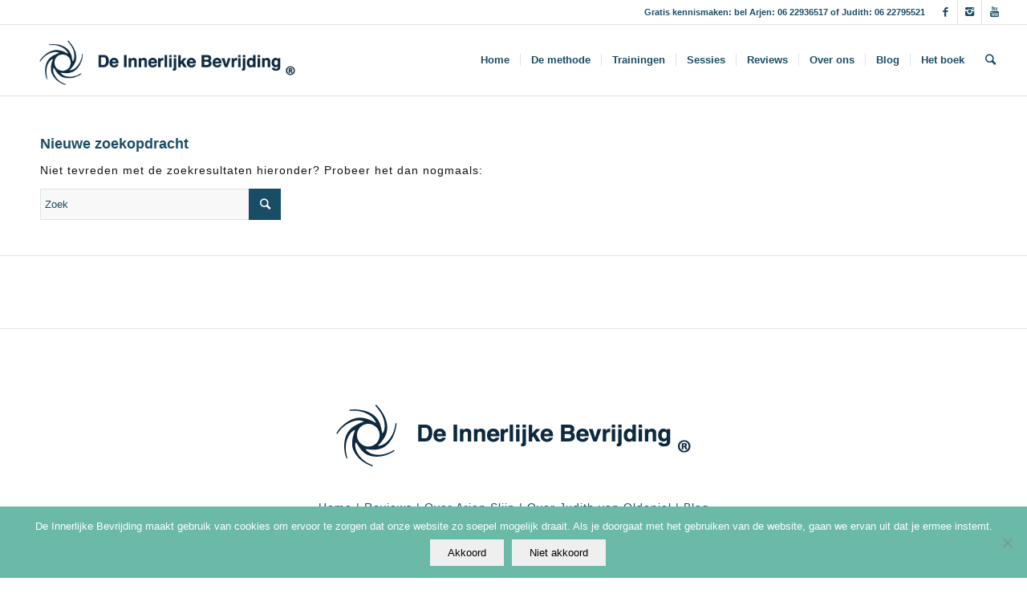

--- FILE ---
content_type: text/html; charset=UTF-8
request_url: https://deinnerlijkebevrijding.nl/tag/slecht-slapen/?s=
body_size: 15358
content:
<!DOCTYPE html>
<html lang="nl-NL" class="html_stretched responsive av-preloader-disabled av-default-lightbox  html_header_top html_logo_left html_main_nav_header html_menu_right html_slim html_header_sticky html_header_shrinking_disabled html_header_topbar_active html_mobile_menu_tablet html_header_searchicon html_content_align_center html_header_unstick_top_disabled html_header_stretch html_elegant-blog html_modern-blog html_av-submenu-hidden html_av-submenu-display-click html_av-overlay-side html_av-overlay-side-classic html_av-submenu-noclone av-no-preview html_text_menu_active ">
<head>
<meta charset="UTF-8" />


<!-- mobile setting -->
<meta name="viewport" content="width=device-width, initial-scale=1, maximum-scale=1">

<!-- Scripts/CSS and wp_head hook -->
<meta name='robots' content='noindex, follow' />
	<style>img:is([sizes="auto" i], [sizes^="auto," i]) { contain-intrinsic-size: 3000px 1500px }</style>
	
	<!-- This site is optimized with the Yoast SEO plugin v26.3 - https://yoast.com/wordpress/plugins/seo/ -->
	<title>Je zocht naar  - De Innerlijke Bevrijding</title>
	<meta property="og:locale" content="nl_NL" />
	<meta property="og:type" content="article" />
	<meta property="og:title" content="Je zocht naar  - De Innerlijke Bevrijding" />
	<meta property="og:site_name" content="De Innerlijke Bevrijding" />
	<meta name="twitter:card" content="summary_large_image" />
	<meta name="twitter:title" content="Je zocht naar  - De Innerlijke Bevrijding" />
	<meta name="twitter:site" content="@ArjenSlijp" />
	<script type="application/ld+json" class="yoast-schema-graph">{"@context":"https://schema.org","@graph":[{"@type":["CollectionPage","SearchResultsPage"],"@id":"https://deinnerlijkebevrijding.nl/?s","url":"https://deinnerlijkebevrijding.nl/?s=","name":"Je zocht naar - De Innerlijke Bevrijding","isPartOf":{"@id":"https://deinnerlijkebevrijding.nl/#website"},"breadcrumb":{"@id":"#breadcrumb"},"inLanguage":"nl-NL"},{"@type":"BreadcrumbList","@id":"#breadcrumb","itemListElement":[{"@type":"ListItem","position":1,"name":"Home","item":"https://deinnerlijkebevrijding.nl/"},{"@type":"ListItem","position":2,"name":"Je zocht naar"}]},{"@type":"WebSite","@id":"https://deinnerlijkebevrijding.nl/#website","url":"https://deinnerlijkebevrijding.nl/","name":"De Innerlijke Bevrijding","description":"Leef je kracht en wijsheid!","potentialAction":[{"@type":"SearchAction","target":{"@type":"EntryPoint","urlTemplate":"https://deinnerlijkebevrijding.nl/?s={search_term_string}"},"query-input":{"@type":"PropertyValueSpecification","valueRequired":true,"valueName":"search_term_string"}}],"inLanguage":"nl-NL"}]}</script>
	<!-- / Yoast SEO plugin. -->


<script type='application/javascript'  id='pys-version-script'>console.log('PixelYourSite Free version 11.1.3');</script>
<link rel='dns-prefetch' href='//fonts.googleapis.com' />
<link rel="alternate" type="application/rss+xml" title="De Innerlijke Bevrijding &raquo; feed" href="https://deinnerlijkebevrijding.nl/feed/" />
<link rel="alternate" type="application/rss+xml" title="De Innerlijke Bevrijding &raquo; reacties feed" href="https://deinnerlijkebevrijding.nl/comments/feed/" />
<link rel="alternate" type="text/calendar" title="De Innerlijke Bevrijding &raquo; iCal Feed" href="https://deinnerlijkebevrijding.nl/events/?ical=1" />
<link rel="alternate" type="application/rss+xml" title="De Innerlijke Bevrijding &raquo; zoekresultaten voor &#8220;&#8221; feed" href="https://deinnerlijkebevrijding.nl/search/feed/rss2/" />
<script type="text/javascript">
/* <![CDATA[ */
window._wpemojiSettings = {"baseUrl":"https:\/\/s.w.org\/images\/core\/emoji\/16.0.1\/72x72\/","ext":".png","svgUrl":"https:\/\/s.w.org\/images\/core\/emoji\/16.0.1\/svg\/","svgExt":".svg","source":{"concatemoji":"https:\/\/deinnerlijkebevrijding.nl\/wp-includes\/js\/wp-emoji-release.min.js?ver=6.8.3"}};
/*! This file is auto-generated */
!function(s,n){var o,i,e;function c(e){try{var t={supportTests:e,timestamp:(new Date).valueOf()};sessionStorage.setItem(o,JSON.stringify(t))}catch(e){}}function p(e,t,n){e.clearRect(0,0,e.canvas.width,e.canvas.height),e.fillText(t,0,0);var t=new Uint32Array(e.getImageData(0,0,e.canvas.width,e.canvas.height).data),a=(e.clearRect(0,0,e.canvas.width,e.canvas.height),e.fillText(n,0,0),new Uint32Array(e.getImageData(0,0,e.canvas.width,e.canvas.height).data));return t.every(function(e,t){return e===a[t]})}function u(e,t){e.clearRect(0,0,e.canvas.width,e.canvas.height),e.fillText(t,0,0);for(var n=e.getImageData(16,16,1,1),a=0;a<n.data.length;a++)if(0!==n.data[a])return!1;return!0}function f(e,t,n,a){switch(t){case"flag":return n(e,"\ud83c\udff3\ufe0f\u200d\u26a7\ufe0f","\ud83c\udff3\ufe0f\u200b\u26a7\ufe0f")?!1:!n(e,"\ud83c\udde8\ud83c\uddf6","\ud83c\udde8\u200b\ud83c\uddf6")&&!n(e,"\ud83c\udff4\udb40\udc67\udb40\udc62\udb40\udc65\udb40\udc6e\udb40\udc67\udb40\udc7f","\ud83c\udff4\u200b\udb40\udc67\u200b\udb40\udc62\u200b\udb40\udc65\u200b\udb40\udc6e\u200b\udb40\udc67\u200b\udb40\udc7f");case"emoji":return!a(e,"\ud83e\udedf")}return!1}function g(e,t,n,a){var r="undefined"!=typeof WorkerGlobalScope&&self instanceof WorkerGlobalScope?new OffscreenCanvas(300,150):s.createElement("canvas"),o=r.getContext("2d",{willReadFrequently:!0}),i=(o.textBaseline="top",o.font="600 32px Arial",{});return e.forEach(function(e){i[e]=t(o,e,n,a)}),i}function t(e){var t=s.createElement("script");t.src=e,t.defer=!0,s.head.appendChild(t)}"undefined"!=typeof Promise&&(o="wpEmojiSettingsSupports",i=["flag","emoji"],n.supports={everything:!0,everythingExceptFlag:!0},e=new Promise(function(e){s.addEventListener("DOMContentLoaded",e,{once:!0})}),new Promise(function(t){var n=function(){try{var e=JSON.parse(sessionStorage.getItem(o));if("object"==typeof e&&"number"==typeof e.timestamp&&(new Date).valueOf()<e.timestamp+604800&&"object"==typeof e.supportTests)return e.supportTests}catch(e){}return null}();if(!n){if("undefined"!=typeof Worker&&"undefined"!=typeof OffscreenCanvas&&"undefined"!=typeof URL&&URL.createObjectURL&&"undefined"!=typeof Blob)try{var e="postMessage("+g.toString()+"("+[JSON.stringify(i),f.toString(),p.toString(),u.toString()].join(",")+"));",a=new Blob([e],{type:"text/javascript"}),r=new Worker(URL.createObjectURL(a),{name:"wpTestEmojiSupports"});return void(r.onmessage=function(e){c(n=e.data),r.terminate(),t(n)})}catch(e){}c(n=g(i,f,p,u))}t(n)}).then(function(e){for(var t in e)n.supports[t]=e[t],n.supports.everything=n.supports.everything&&n.supports[t],"flag"!==t&&(n.supports.everythingExceptFlag=n.supports.everythingExceptFlag&&n.supports[t]);n.supports.everythingExceptFlag=n.supports.everythingExceptFlag&&!n.supports.flag,n.DOMReady=!1,n.readyCallback=function(){n.DOMReady=!0}}).then(function(){return e}).then(function(){var e;n.supports.everything||(n.readyCallback(),(e=n.source||{}).concatemoji?t(e.concatemoji):e.wpemoji&&e.twemoji&&(t(e.twemoji),t(e.wpemoji)))}))}((window,document),window._wpemojiSettings);
/* ]]> */
</script>
<style id='wp-emoji-styles-inline-css' type='text/css'>

	img.wp-smiley, img.emoji {
		display: inline !important;
		border: none !important;
		box-shadow: none !important;
		height: 1em !important;
		width: 1em !important;
		margin: 0 0.07em !important;
		vertical-align: -0.1em !important;
		background: none !important;
		padding: 0 !important;
	}
</style>
<link rel='stylesheet' id='wp-block-library-css' href='https://deinnerlijkebevrijding.nl/wp-includes/css/dist/block-library/style.min.css?ver=6.8.3' type='text/css' media='all' />
<style id='classic-theme-styles-inline-css' type='text/css'>
/*! This file is auto-generated */
.wp-block-button__link{color:#fff;background-color:#32373c;border-radius:9999px;box-shadow:none;text-decoration:none;padding:calc(.667em + 2px) calc(1.333em + 2px);font-size:1.125em}.wp-block-file__button{background:#32373c;color:#fff;text-decoration:none}
</style>
<style id='global-styles-inline-css' type='text/css'>
:root{--wp--preset--aspect-ratio--square: 1;--wp--preset--aspect-ratio--4-3: 4/3;--wp--preset--aspect-ratio--3-4: 3/4;--wp--preset--aspect-ratio--3-2: 3/2;--wp--preset--aspect-ratio--2-3: 2/3;--wp--preset--aspect-ratio--16-9: 16/9;--wp--preset--aspect-ratio--9-16: 9/16;--wp--preset--color--black: #000000;--wp--preset--color--cyan-bluish-gray: #abb8c3;--wp--preset--color--white: #ffffff;--wp--preset--color--pale-pink: #f78da7;--wp--preset--color--vivid-red: #cf2e2e;--wp--preset--color--luminous-vivid-orange: #ff6900;--wp--preset--color--luminous-vivid-amber: #fcb900;--wp--preset--color--light-green-cyan: #7bdcb5;--wp--preset--color--vivid-green-cyan: #00d084;--wp--preset--color--pale-cyan-blue: #8ed1fc;--wp--preset--color--vivid-cyan-blue: #0693e3;--wp--preset--color--vivid-purple: #9b51e0;--wp--preset--gradient--vivid-cyan-blue-to-vivid-purple: linear-gradient(135deg,rgba(6,147,227,1) 0%,rgb(155,81,224) 100%);--wp--preset--gradient--light-green-cyan-to-vivid-green-cyan: linear-gradient(135deg,rgb(122,220,180) 0%,rgb(0,208,130) 100%);--wp--preset--gradient--luminous-vivid-amber-to-luminous-vivid-orange: linear-gradient(135deg,rgba(252,185,0,1) 0%,rgba(255,105,0,1) 100%);--wp--preset--gradient--luminous-vivid-orange-to-vivid-red: linear-gradient(135deg,rgba(255,105,0,1) 0%,rgb(207,46,46) 100%);--wp--preset--gradient--very-light-gray-to-cyan-bluish-gray: linear-gradient(135deg,rgb(238,238,238) 0%,rgb(169,184,195) 100%);--wp--preset--gradient--cool-to-warm-spectrum: linear-gradient(135deg,rgb(74,234,220) 0%,rgb(151,120,209) 20%,rgb(207,42,186) 40%,rgb(238,44,130) 60%,rgb(251,105,98) 80%,rgb(254,248,76) 100%);--wp--preset--gradient--blush-light-purple: linear-gradient(135deg,rgb(255,206,236) 0%,rgb(152,150,240) 100%);--wp--preset--gradient--blush-bordeaux: linear-gradient(135deg,rgb(254,205,165) 0%,rgb(254,45,45) 50%,rgb(107,0,62) 100%);--wp--preset--gradient--luminous-dusk: linear-gradient(135deg,rgb(255,203,112) 0%,rgb(199,81,192) 50%,rgb(65,88,208) 100%);--wp--preset--gradient--pale-ocean: linear-gradient(135deg,rgb(255,245,203) 0%,rgb(182,227,212) 50%,rgb(51,167,181) 100%);--wp--preset--gradient--electric-grass: linear-gradient(135deg,rgb(202,248,128) 0%,rgb(113,206,126) 100%);--wp--preset--gradient--midnight: linear-gradient(135deg,rgb(2,3,129) 0%,rgb(40,116,252) 100%);--wp--preset--font-size--small: 13px;--wp--preset--font-size--medium: 20px;--wp--preset--font-size--large: 36px;--wp--preset--font-size--x-large: 42px;--wp--preset--spacing--20: 0.44rem;--wp--preset--spacing--30: 0.67rem;--wp--preset--spacing--40: 1rem;--wp--preset--spacing--50: 1.5rem;--wp--preset--spacing--60: 2.25rem;--wp--preset--spacing--70: 3.38rem;--wp--preset--spacing--80: 5.06rem;--wp--preset--shadow--natural: 6px 6px 9px rgba(0, 0, 0, 0.2);--wp--preset--shadow--deep: 12px 12px 50px rgba(0, 0, 0, 0.4);--wp--preset--shadow--sharp: 6px 6px 0px rgba(0, 0, 0, 0.2);--wp--preset--shadow--outlined: 6px 6px 0px -3px rgba(255, 255, 255, 1), 6px 6px rgba(0, 0, 0, 1);--wp--preset--shadow--crisp: 6px 6px 0px rgba(0, 0, 0, 1);}:where(.is-layout-flex){gap: 0.5em;}:where(.is-layout-grid){gap: 0.5em;}body .is-layout-flex{display: flex;}.is-layout-flex{flex-wrap: wrap;align-items: center;}.is-layout-flex > :is(*, div){margin: 0;}body .is-layout-grid{display: grid;}.is-layout-grid > :is(*, div){margin: 0;}:where(.wp-block-columns.is-layout-flex){gap: 2em;}:where(.wp-block-columns.is-layout-grid){gap: 2em;}:where(.wp-block-post-template.is-layout-flex){gap: 1.25em;}:where(.wp-block-post-template.is-layout-grid){gap: 1.25em;}.has-black-color{color: var(--wp--preset--color--black) !important;}.has-cyan-bluish-gray-color{color: var(--wp--preset--color--cyan-bluish-gray) !important;}.has-white-color{color: var(--wp--preset--color--white) !important;}.has-pale-pink-color{color: var(--wp--preset--color--pale-pink) !important;}.has-vivid-red-color{color: var(--wp--preset--color--vivid-red) !important;}.has-luminous-vivid-orange-color{color: var(--wp--preset--color--luminous-vivid-orange) !important;}.has-luminous-vivid-amber-color{color: var(--wp--preset--color--luminous-vivid-amber) !important;}.has-light-green-cyan-color{color: var(--wp--preset--color--light-green-cyan) !important;}.has-vivid-green-cyan-color{color: var(--wp--preset--color--vivid-green-cyan) !important;}.has-pale-cyan-blue-color{color: var(--wp--preset--color--pale-cyan-blue) !important;}.has-vivid-cyan-blue-color{color: var(--wp--preset--color--vivid-cyan-blue) !important;}.has-vivid-purple-color{color: var(--wp--preset--color--vivid-purple) !important;}.has-black-background-color{background-color: var(--wp--preset--color--black) !important;}.has-cyan-bluish-gray-background-color{background-color: var(--wp--preset--color--cyan-bluish-gray) !important;}.has-white-background-color{background-color: var(--wp--preset--color--white) !important;}.has-pale-pink-background-color{background-color: var(--wp--preset--color--pale-pink) !important;}.has-vivid-red-background-color{background-color: var(--wp--preset--color--vivid-red) !important;}.has-luminous-vivid-orange-background-color{background-color: var(--wp--preset--color--luminous-vivid-orange) !important;}.has-luminous-vivid-amber-background-color{background-color: var(--wp--preset--color--luminous-vivid-amber) !important;}.has-light-green-cyan-background-color{background-color: var(--wp--preset--color--light-green-cyan) !important;}.has-vivid-green-cyan-background-color{background-color: var(--wp--preset--color--vivid-green-cyan) !important;}.has-pale-cyan-blue-background-color{background-color: var(--wp--preset--color--pale-cyan-blue) !important;}.has-vivid-cyan-blue-background-color{background-color: var(--wp--preset--color--vivid-cyan-blue) !important;}.has-vivid-purple-background-color{background-color: var(--wp--preset--color--vivid-purple) !important;}.has-black-border-color{border-color: var(--wp--preset--color--black) !important;}.has-cyan-bluish-gray-border-color{border-color: var(--wp--preset--color--cyan-bluish-gray) !important;}.has-white-border-color{border-color: var(--wp--preset--color--white) !important;}.has-pale-pink-border-color{border-color: var(--wp--preset--color--pale-pink) !important;}.has-vivid-red-border-color{border-color: var(--wp--preset--color--vivid-red) !important;}.has-luminous-vivid-orange-border-color{border-color: var(--wp--preset--color--luminous-vivid-orange) !important;}.has-luminous-vivid-amber-border-color{border-color: var(--wp--preset--color--luminous-vivid-amber) !important;}.has-light-green-cyan-border-color{border-color: var(--wp--preset--color--light-green-cyan) !important;}.has-vivid-green-cyan-border-color{border-color: var(--wp--preset--color--vivid-green-cyan) !important;}.has-pale-cyan-blue-border-color{border-color: var(--wp--preset--color--pale-cyan-blue) !important;}.has-vivid-cyan-blue-border-color{border-color: var(--wp--preset--color--vivid-cyan-blue) !important;}.has-vivid-purple-border-color{border-color: var(--wp--preset--color--vivid-purple) !important;}.has-vivid-cyan-blue-to-vivid-purple-gradient-background{background: var(--wp--preset--gradient--vivid-cyan-blue-to-vivid-purple) !important;}.has-light-green-cyan-to-vivid-green-cyan-gradient-background{background: var(--wp--preset--gradient--light-green-cyan-to-vivid-green-cyan) !important;}.has-luminous-vivid-amber-to-luminous-vivid-orange-gradient-background{background: var(--wp--preset--gradient--luminous-vivid-amber-to-luminous-vivid-orange) !important;}.has-luminous-vivid-orange-to-vivid-red-gradient-background{background: var(--wp--preset--gradient--luminous-vivid-orange-to-vivid-red) !important;}.has-very-light-gray-to-cyan-bluish-gray-gradient-background{background: var(--wp--preset--gradient--very-light-gray-to-cyan-bluish-gray) !important;}.has-cool-to-warm-spectrum-gradient-background{background: var(--wp--preset--gradient--cool-to-warm-spectrum) !important;}.has-blush-light-purple-gradient-background{background: var(--wp--preset--gradient--blush-light-purple) !important;}.has-blush-bordeaux-gradient-background{background: var(--wp--preset--gradient--blush-bordeaux) !important;}.has-luminous-dusk-gradient-background{background: var(--wp--preset--gradient--luminous-dusk) !important;}.has-pale-ocean-gradient-background{background: var(--wp--preset--gradient--pale-ocean) !important;}.has-electric-grass-gradient-background{background: var(--wp--preset--gradient--electric-grass) !important;}.has-midnight-gradient-background{background: var(--wp--preset--gradient--midnight) !important;}.has-small-font-size{font-size: var(--wp--preset--font-size--small) !important;}.has-medium-font-size{font-size: var(--wp--preset--font-size--medium) !important;}.has-large-font-size{font-size: var(--wp--preset--font-size--large) !important;}.has-x-large-font-size{font-size: var(--wp--preset--font-size--x-large) !important;}
:where(.wp-block-post-template.is-layout-flex){gap: 1.25em;}:where(.wp-block-post-template.is-layout-grid){gap: 1.25em;}
:where(.wp-block-columns.is-layout-flex){gap: 2em;}:where(.wp-block-columns.is-layout-grid){gap: 2em;}
:root :where(.wp-block-pullquote){font-size: 1.5em;line-height: 1.6;}
</style>
<link rel='stylesheet' id='avia-bbpress-css' href='https://deinnerlijkebevrijding.nl/wp-content/themes/enfold%204.1.2/config-bbpress/bbpress-mod.css?ver=6.8.3' type='text/css' media='all' />
<link rel='stylesheet' id='clink-main-css' href='https://deinnerlijkebevrijding.nl/wp-content/plugins/clink/assets/css/clink-style.css' type='text/css' media='all' />
<link rel='stylesheet' id='contact-form-7-css' href='https://deinnerlijkebevrijding.nl/wp-content/plugins/contact-form-7/includes/css/styles.css?ver=6.1.3' type='text/css' media='all' />
<link rel='stylesheet' id='cookie-notice-front-css' href='https://deinnerlijkebevrijding.nl/wp-content/plugins/cookie-notice/css/front.min.css?ver=2.5.8' type='text/css' media='all' />
<link rel='stylesheet' id='duplicate-page-and-post-css' href='https://deinnerlijkebevrijding.nl/wp-content/plugins/duplicate-page-and-post/admin/css/duplicate-page-and-post-admin.min.css?ver=2.1.1' type='text/css' media='all' />
<link rel='stylesheet' id='google-typography-font-css' href='//fonts.googleapis.com/css?family=Galada:normal' type='text/css' media='all' />
<link rel='stylesheet' id='pixlikes-plugin-styles-css' href='https://deinnerlijkebevrijding.nl/wp-content/plugins/pixlikes/css/public.css?ver=1.0.0' type='text/css' media='all' />
<style id='pixlikes-plugin-styles-inline-css' type='text/css'>
.animate i:after {-webkit-transition: all 1000ms;-moz-transition: all 1000ms;-o-transition: all 1000ms;transition: all 1000ms; }
</style>
<link rel='stylesheet' id='rs-plugin-settings-css' href='https://deinnerlijkebevrijding.nl/wp-content/plugins/revslider5.4/public/assets/css/settings.css?ver=5.4.3' type='text/css' media='all' />
<style id='rs-plugin-settings-inline-css' type='text/css'>
#rs-demo-id {}
</style>
<link rel='stylesheet' id='avia-grid-css' href='https://deinnerlijkebevrijding.nl/wp-content/themes/enfold%204.1.2/css/grid.css?ver=4.1' type='text/css' media='all' />
<link rel='stylesheet' id='avia-base-css' href='https://deinnerlijkebevrijding.nl/wp-content/themes/enfold%204.1.2/css/base.css?ver=4.1' type='text/css' media='all' />
<link rel='stylesheet' id='avia-layout-css' href='https://deinnerlijkebevrijding.nl/wp-content/themes/enfold%204.1.2/css/layout.css?ver=4.1' type='text/css' media='all' />
<link rel='stylesheet' id='avia-scs-css' href='https://deinnerlijkebevrijding.nl/wp-content/themes/enfold%204.1.2/css/shortcodes.css?ver=4.1' type='text/css' media='all' />
<link rel='stylesheet' id='avia-popup-css-css' href='https://deinnerlijkebevrijding.nl/wp-content/themes/enfold%204.1.2/js/aviapopup/magnific-popup.css?ver=4.1' type='text/css' media='screen' />
<link rel='stylesheet' id='avia-media-css' href='https://deinnerlijkebevrijding.nl/wp-content/themes/enfold%204.1.2/js/mediaelement/skin-1/mediaelementplayer.css?ver=4.1' type='text/css' media='screen' />
<link rel='stylesheet' id='avia-print-css' href='https://deinnerlijkebevrijding.nl/wp-content/themes/enfold%204.1.2/css/print.css?ver=4.1' type='text/css' media='print' />
<link rel='stylesheet' id='avia-dynamic-css' href='https://deinnerlijkebevrijding.nl/wp-content/uploads/dynamic_avia/enfold.css?ver=6399a90300769' type='text/css' media='all' />
<link rel='stylesheet' id='avia-custom-css' href='https://deinnerlijkebevrijding.nl/wp-content/themes/enfold%204.1.2/css/custom.css?ver=4.1' type='text/css' media='all' />
<link rel='stylesheet' id='newsletter-css' href='https://deinnerlijkebevrijding.nl/wp-content/plugins/newsletter/style.css?ver=9.0.7' type='text/css' media='all' />
<link rel='stylesheet' id='avia-events-cal-css' href='https://deinnerlijkebevrijding.nl/wp-content/themes/enfold%204.1.2/config-events-calendar/event-mod.css?ver=6.8.3' type='text/css' media='all' />
<script type="text/javascript" id="cookie-notice-front-js-before">
/* <![CDATA[ */
var cnArgs = {"ajaxUrl":"https:\/\/deinnerlijkebevrijding.nl\/wp-admin\/admin-ajax.php","nonce":"519e8f0e76","hideEffect":"fade","position":"bottom","onScroll":false,"onScrollOffset":100,"onClick":false,"cookieName":"cookie_notice_accepted","cookieTime":2592000,"cookieTimeRejected":2592000,"globalCookie":false,"redirection":false,"cache":false,"revokeCookies":false,"revokeCookiesOpt":"automatic"};
/* ]]> */
</script>
<script type="text/javascript" src="https://deinnerlijkebevrijding.nl/wp-content/plugins/cookie-notice/js/front.min.js?ver=2.5.8" id="cookie-notice-front-js"></script>
<script type="text/javascript" src="https://deinnerlijkebevrijding.nl/wp-includes/js/jquery/jquery.min.js?ver=3.7.1" id="jquery-core-js"></script>
<script type="text/javascript" src="https://deinnerlijkebevrijding.nl/wp-includes/js/jquery/jquery-migrate.min.js?ver=3.4.1" id="jquery-migrate-js"></script>
<script type="text/javascript" src="https://deinnerlijkebevrijding.nl/wp-content/plugins/revslider5.4/public/assets/js/jquery.themepunch.tools.min.js?ver=5.4.3" id="tp-tools-js"></script>
<script type="text/javascript" src="https://deinnerlijkebevrijding.nl/wp-content/plugins/revslider5.4/public/assets/js/jquery.themepunch.revolution.min.js?ver=5.4.3" id="revmin-js"></script>
<script type="text/javascript" src="https://deinnerlijkebevrijding.nl/wp-content/themes/enfold%204.1.2/js/avia-compat.js?ver=4.1" id="avia-compat-js"></script>
<script type="text/javascript" src="https://deinnerlijkebevrijding.nl/wp-content/plugins/pixelyoursite/dist/scripts/jquery.bind-first-0.2.3.min.js?ver=6.8.3" id="jquery-bind-first-js"></script>
<script type="text/javascript" src="https://deinnerlijkebevrijding.nl/wp-content/plugins/pixelyoursite/dist/scripts/js.cookie-2.1.3.min.js?ver=2.1.3" id="js-cookie-pys-js"></script>
<script type="text/javascript" src="https://deinnerlijkebevrijding.nl/wp-content/plugins/pixelyoursite/dist/scripts/tld.min.js?ver=2.3.1" id="js-tld-js"></script>
<script type="text/javascript" id="pys-js-extra">
/* <![CDATA[ */
var pysOptions = {"staticEvents":[],"dynamicEvents":[],"triggerEvents":[],"triggerEventTypes":[],"facebook":{"pixelIds":["863855543736155"],"advancedMatching":[],"advancedMatchingEnabled":false,"removeMetadata":false,"wooVariableAsSimple":false,"serverApiEnabled":false,"wooCRSendFromServer":false,"send_external_id":null,"enabled_medical":false,"do_not_track_medical_param":["event_url","post_title","page_title","landing_page","content_name","categories","category_name","tags"],"meta_ldu":false},"debug":"","siteUrl":"https:\/\/deinnerlijkebevrijding.nl","ajaxUrl":"https:\/\/deinnerlijkebevrijding.nl\/wp-admin\/admin-ajax.php","ajax_event":"ce6df4434b","enable_remove_download_url_param":"1","cookie_duration":"7","last_visit_duration":"60","enable_success_send_form":"","ajaxForServerEvent":"1","ajaxForServerStaticEvent":"1","useSendBeacon":"1","send_external_id":"1","external_id_expire":"180","track_cookie_for_subdomains":"1","google_consent_mode":"1","gdpr":{"ajax_enabled":false,"all_disabled_by_api":false,"facebook_disabled_by_api":false,"analytics_disabled_by_api":false,"google_ads_disabled_by_api":false,"pinterest_disabled_by_api":false,"bing_disabled_by_api":false,"externalID_disabled_by_api":false,"facebook_prior_consent_enabled":false,"analytics_prior_consent_enabled":true,"google_ads_prior_consent_enabled":null,"pinterest_prior_consent_enabled":true,"bing_prior_consent_enabled":true,"cookiebot_integration_enabled":false,"cookiebot_facebook_consent_category":"marketing","cookiebot_analytics_consent_category":"statistics","cookiebot_tiktok_consent_category":"marketing","cookiebot_google_ads_consent_category":"marketing","cookiebot_pinterest_consent_category":"marketing","cookiebot_bing_consent_category":"marketing","consent_magic_integration_enabled":false,"real_cookie_banner_integration_enabled":false,"cookie_notice_integration_enabled":false,"cookie_law_info_integration_enabled":false,"analytics_storage":{"enabled":true,"value":"granted","filter":false},"ad_storage":{"enabled":true,"value":"granted","filter":false},"ad_user_data":{"enabled":true,"value":"granted","filter":false},"ad_personalization":{"enabled":true,"value":"granted","filter":false}},"cookie":{"disabled_all_cookie":false,"disabled_start_session_cookie":false,"disabled_advanced_form_data_cookie":false,"disabled_landing_page_cookie":false,"disabled_first_visit_cookie":false,"disabled_trafficsource_cookie":false,"disabled_utmTerms_cookie":false,"disabled_utmId_cookie":false},"tracking_analytics":{"TrafficSource":"direct","TrafficLanding":"undefined","TrafficUtms":[],"TrafficUtmsId":[]},"GATags":{"ga_datalayer_type":"default","ga_datalayer_name":"dataLayerPYS"},"woo":{"enabled":false},"edd":{"enabled":false},"cache_bypass":"1762551152"};
/* ]]> */
</script>
<script type="text/javascript" src="https://deinnerlijkebevrijding.nl/wp-content/plugins/pixelyoursite/dist/scripts/public.js?ver=11.1.3" id="pys-js"></script>
<link rel="https://api.w.org/" href="https://deinnerlijkebevrijding.nl/wp-json/" /><link rel="EditURI" type="application/rsd+xml" title="RSD" href="https://deinnerlijkebevrijding.nl/xmlrpc.php?rsd" />
<meta name="generator" content="WordPress 6.8.3" />
<meta name="generator" content="Redux 4.5.8" />	<link rel="preconnect" href="https://fonts.googleapis.com">
	<link rel="preconnect" href="https://fonts.gstatic.com">
	<link href='https://fonts.googleapis.com/css2?display=swap&family=Exo:wght@300' rel='stylesheet'>
<style type="text/css">
.sidebar2{ font-family: "Galada"; font-weight: normal; font-size: 30px; color: #222222;  }
h7{ font-family: "Galada"; font-weight: normal; font-size: 45px; color: #222222;  }
</style>
<meta name="facebook-domain-verification" content="lqs2dd18a7mxzudyxpxfyetybv4jr8" /><meta name="tec-api-version" content="v1"><meta name="tec-api-origin" content="https://deinnerlijkebevrijding.nl"><link rel="alternate" href="https://deinnerlijkebevrijding.nl/wp-json/tribe/events/v1/" /><link rel="profile" href="https://gmpg.org/xfn/11" />
<link rel="alternate" type="application/rss+xml" title="De Innerlijke Bevrijding RSS2 Feed" href="https://deinnerlijkebevrijding.nl/feed/" />
<link rel="pingback" href="https://deinnerlijkebevrijding.nl/xmlrpc.php" />
<!--[if lt IE 9]><script src="https://deinnerlijkebevrijding.nl/wp-content/themes/enfold%204.1.2/js/html5shiv.js"></script><![endif]-->

<meta name="generator" content="Powered by Slider Revolution 5.4.3 - responsive, Mobile-Friendly Slider Plugin for WordPress with comfortable drag and drop interface." />
<link rel="icon" href="https://deinnerlijkebevrijding.nl/wp-content/uploads/2016/06/beeldmerk-15518c-wit-36x36.png" sizes="32x32" />
<link rel="icon" href="https://deinnerlijkebevrijding.nl/wp-content/uploads/2016/06/beeldmerk-15518c-wit.png" sizes="192x192" />
<link rel="apple-touch-icon" href="https://deinnerlijkebevrijding.nl/wp-content/uploads/2016/06/beeldmerk-15518c-wit-180x180.png" />
<meta name="msapplication-TileImage" content="https://deinnerlijkebevrijding.nl/wp-content/uploads/2016/06/beeldmerk-15518c-wit.png" />
<script type="text/javascript">function setREVStartSize(e){
				try{ var i=jQuery(window).width(),t=9999,r=0,n=0,l=0,f=0,s=0,h=0;					
					if(e.responsiveLevels&&(jQuery.each(e.responsiveLevels,function(e,f){f>i&&(t=r=f,l=e),i>f&&f>r&&(r=f,n=e)}),t>r&&(l=n)),f=e.gridheight[l]||e.gridheight[0]||e.gridheight,s=e.gridwidth[l]||e.gridwidth[0]||e.gridwidth,h=i/s,h=h>1?1:h,f=Math.round(h*f),"fullscreen"==e.sliderLayout){var u=(e.c.width(),jQuery(window).height());if(void 0!=e.fullScreenOffsetContainer){var c=e.fullScreenOffsetContainer.split(",");if (c) jQuery.each(c,function(e,i){u=jQuery(i).length>0?u-jQuery(i).outerHeight(!0):u}),e.fullScreenOffset.split("%").length>1&&void 0!=e.fullScreenOffset&&e.fullScreenOffset.length>0?u-=jQuery(window).height()*parseInt(e.fullScreenOffset,0)/100:void 0!=e.fullScreenOffset&&e.fullScreenOffset.length>0&&(u-=parseInt(e.fullScreenOffset,0))}f=u}else void 0!=e.minHeight&&f<e.minHeight&&(f=e.minHeight);e.c.closest(".rev_slider_wrapper").css({height:f})					
				}catch(d){console.log("Failure at Presize of Slider:"+d)}
			};</script>
	<style id="egf-frontend-styles" type="text/css">
		p {font-size: 14px;letter-spacing: 1px;line-height: 1.6;} h1 {font-family: 'Exo', sans-serif;font-style: normal;font-weight: 300;} h2 {font-family: 'Exo', sans-serif;font-style: normal;font-weight: 300;text-transform: none;} h3 {font-family: 'Exo', sans-serif;font-style: normal;font-weight: 300;text-transform: none;} h4 {} h5 {} h6 {} 	</style>
	

<!--
Debugging Info for Theme support: 

Theme: Enfold
Version: 4.1.2
Installed: enfold 4.1.2
AviaFramework Version: 4.6
AviaBuilder Version: 0.9.5
ML:512-PU:22-PLA:40
WP:6.8.3
Updates: disabled
-->

<style type='text/css'>
@font-face {font-family: 'entypo-fontello'; font-weight: normal; font-style: normal;
src: url('https://deinnerlijkebevrijding.nl/wp-content/themes/enfold%204.1.2/config-templatebuilder/avia-template-builder/assets/fonts/entypo-fontello.eot?v=3');
src: url('https://deinnerlijkebevrijding.nl/wp-content/themes/enfold%204.1.2/config-templatebuilder/avia-template-builder/assets/fonts/entypo-fontello.eot?v=3#iefix') format('embedded-opentype'), 
url('https://deinnerlijkebevrijding.nl/wp-content/themes/enfold%204.1.2/config-templatebuilder/avia-template-builder/assets/fonts/entypo-fontello.woff?v=3') format('woff'), 
url('https://deinnerlijkebevrijding.nl/wp-content/themes/enfold%204.1.2/config-templatebuilder/avia-template-builder/assets/fonts/entypo-fontello.ttf?v=3') format('truetype'), 
url('https://deinnerlijkebevrijding.nl/wp-content/themes/enfold%204.1.2/config-templatebuilder/avia-template-builder/assets/fonts/entypo-fontello.svg?v=3#entypo-fontello') format('svg');
} #top .avia-font-entypo-fontello, body .avia-font-entypo-fontello, html body [data-av_iconfont='entypo-fontello']:before{ font-family: 'entypo-fontello'; }

@font-face {font-family: 'fontawesomeregular'; font-weight: normal; font-style: normal;
src: url('https://deinnerlijkebevrijding.nl/wp-content/uploads/avia_fonts/fontawesomeregular/fontawesomeregular.eot');
src: url('https://deinnerlijkebevrijding.nl/wp-content/uploads/avia_fonts/fontawesomeregular/fontawesomeregular.eot?#iefix') format('embedded-opentype'), 
url('https://deinnerlijkebevrijding.nl/wp-content/uploads/avia_fonts/fontawesomeregular/fontawesomeregular.woff') format('woff'), 
url('https://deinnerlijkebevrijding.nl/wp-content/uploads/avia_fonts/fontawesomeregular/fontawesomeregular.ttf') format('truetype'), 
url('https://deinnerlijkebevrijding.nl/wp-content/uploads/avia_fonts/fontawesomeregular/fontawesomeregular.svg#fontawesomeregular') format('svg');
} #top .avia-font-fontawesomeregular, body .avia-font-fontawesomeregular, html body [data-av_iconfont='fontawesomeregular']:before{ font-family: 'fontawesomeregular'; }

@font-face {font-family: 'fontello'; font-weight: normal; font-style: normal;
src: url('https://deinnerlijkebevrijding.nl/wp-content/uploads/avia_fonts/fontello/fontello.eot');
src: url('https://deinnerlijkebevrijding.nl/wp-content/uploads/avia_fonts/fontello/fontello.eot?#iefix') format('embedded-opentype'), 
url('https://deinnerlijkebevrijding.nl/wp-content/uploads/avia_fonts/fontello/fontello.woff') format('woff'), 
url('https://deinnerlijkebevrijding.nl/wp-content/uploads/avia_fonts/fontello/fontello.ttf') format('truetype'), 
url('https://deinnerlijkebevrijding.nl/wp-content/uploads/avia_fonts/fontello/fontello.svg#fontello') format('svg');
} #top .avia-font-fontello, body .avia-font-fontello, html body [data-av_iconfont='fontello']:before{ font-family: 'fontello'; }
</style><script>
  (function(i,s,o,g,r,a,m){i['GoogleAnalyticsObject']=r;i[r]=i[r]||function(){
  (i[r].q=i[r].q||[]).push(arguments)},i[r].l=1*new Date();a=s.createElement(o),
  m=s.getElementsByTagName(o)[0];a.async=1;a.src=g;m.parentNode.insertBefore(a,m)
  })(window,document,'script','https://www.google-analytics.com/analytics.js','ga');

  ga('create', 'UA-42164140-1', 'auto');
  ga('send', 'pageview');

</script>
</head>




<body data-rsssl=1 id="top" class="search search-no-results wp-theme-enfold412 stretched helvetica-neue-websave _helvetica_neue cookies-not-set tribe-no-js" itemscope="itemscope" itemtype="https://schema.org/WebPage" >

	
	<div id='wrap_all'>

	
<header id='header' class='all_colors header_color light_bg_color  av_header_top av_logo_left av_main_nav_header av_menu_right av_slim av_header_sticky av_header_shrinking_disabled av_header_stretch av_mobile_menu_tablet av_header_searchicon av_header_unstick_top_disabled av_seperator_small_border av_bottom_nav_disabled  av_alternate_logo_active'  role="banner" itemscope="itemscope" itemtype="https://schema.org/WPHeader" >

		<div id='header_meta' class='container_wrap container_wrap_meta  av_icon_active_right av_extra_header_active av_secondary_left av_phone_active_right'>
		
			      <div class='container'>
			      <ul class='noLightbox social_bookmarks icon_count_3'><li class='social_bookmarks_facebook av-social-link-facebook social_icon_1'><a target='_blank' href='https://www.facebook.com/DeInnerlijkeBevrijding' aria-hidden='true' data-av_icon='' data-av_iconfont='entypo-fontello' title='Facebook'><span class='avia_hidden_link_text'>Facebook</span></a></li><li class='social_bookmarks_instagram av-social-link-instagram social_icon_2'><a target='_blank' href='https://www.instagram.com/arjenslijp/' aria-hidden='true' data-av_icon='' data-av_iconfont='entypo-fontello' title='Instagram'><span class='avia_hidden_link_text'>Instagram</span></a></li><li class='social_bookmarks_youtube av-social-link-youtube social_icon_3'><a target='_blank' href='https://www.youtube.com/user/InnerlijkeBevrijding' aria-hidden='true' data-av_icon='' data-av_iconfont='entypo-fontello' title='Youtube'><span class='avia_hidden_link_text'>Youtube</span></a></li></ul><div class='phone-info '><span>Gratis kennismaken: bel Arjen: 06 22936517 of Judith: 06 22795521</span></div>			      </div>
		</div>

		<div  id='header_main' class='container_wrap container_wrap_logo'>
	
        <div class='container av-logo-container'><div class='inner-container'><span class='logo'><a href='https://deinnerlijkebevrijding.nl/'><img height='100' width='300' src='https://www.deinnerlijkebevrijding.nl/wp-content/uploads/2016/12/logo-header-site-R.png' alt='De Innerlijke Bevrijding' /></a></span><nav class='main_menu' data-selectname='Selecteer een pagina'  role="navigation" itemscope="itemscope" itemtype="https://schema.org/SiteNavigationElement" ><div class="avia-menu av-main-nav-wrap"><ul id="avia-menu" class="menu av-main-nav"><li id="menu-item-1686" class="menu-item menu-item-type-post_type menu-item-object-page menu-item-home menu-item-top-level menu-item-top-level-1"><a href="https://deinnerlijkebevrijding.nl/" itemprop="url"><span class="avia-bullet"></span><span class="avia-menu-text">Home</span><span class="avia-menu-fx"><span class="avia-arrow-wrap"><span class="avia-arrow"></span></span></span></a></li>
<li id="menu-item-2651" class="menu-item menu-item-type-custom menu-item-object-custom menu-item-has-children menu-item-top-level menu-item-top-level-2"><a href="https://deinnerlijkebevrijding.nl/over-de-innerlijke-bevrijding/wat-is-de-innerlijke-bevrijding/" itemprop="url"><span class="avia-bullet"></span><span class="avia-menu-text">De methode</span><span class="avia-menu-fx"><span class="avia-arrow-wrap"><span class="avia-arrow"></span></span></span></a>


<ul class="sub-menu">
	<li id="menu-item-1607" class="menu-item menu-item-type-post_type menu-item-object-page"><a href="https://deinnerlijkebevrijding.nl/over-de-innerlijke-bevrijding/wat-is-de-innerlijke-bevrijding/" itemprop="url"><span class="avia-bullet"></span><span class="avia-menu-text">Wat is De Innerlijke Bevrijding?</span></a></li>
	<li id="menu-item-1608" class="menu-item menu-item-type-post_type menu-item-object-page"><a href="https://deinnerlijkebevrijding.nl/over-de-innerlijke-bevrijding/de-principes-waarop-de-innerlijke-bevrijding-is-gebaseerd/" itemprop="url"><span class="avia-bullet"></span><span class="avia-menu-text">De basisprincipes</span></a></li>
	<li id="menu-item-1609" class="menu-item menu-item-type-post_type menu-item-object-page"><a href="https://deinnerlijkebevrijding.nl/over-de-innerlijke-bevrijding/veelgestelde-vragen/" itemprop="url"><span class="avia-bullet"></span><span class="avia-menu-text">Veelgestelde vragen</span></a></li>
</ul>
</li>
<li id="menu-item-2650" class="menu-item menu-item-type-custom menu-item-object-custom menu-item-has-children menu-item-top-level menu-item-top-level-3"><a href="https://deinnerlijkebevrijding.nl/workshops-lezingen/" itemprop="url"><span class="avia-bullet"></span><span class="avia-menu-text">Trainingen</span><span class="avia-menu-fx"><span class="avia-arrow-wrap"><span class="avia-arrow"></span></span></span></a>


<ul class="sub-menu">
	<li id="menu-item-7468" class="menu-item menu-item-type-post_type menu-item-object-page"><a href="https://deinnerlijkebevrijding.nl/workshops-lezingen/leefjekrachtenwijsheid/" itemprop="url"><span class="avia-bullet"></span><span class="avia-menu-text">2-daagse Leef je kracht &#038; wijsheid!</span></a></li>
	<li id="menu-item-7417" class="menu-item menu-item-type-post_type menu-item-object-page"><a href="https://deinnerlijkebevrijding.nl/workshops-lezingen/jelevenbewustvormgeven/" itemprop="url"><span class="avia-bullet"></span><span class="avia-menu-text">Jaartraject: Je leven bewust vorm geven</span></a></li>
	<li id="menu-item-1616" class="menu-item menu-item-type-post_type menu-item-object-page"><a href="https://deinnerlijkebevrijding.nl/workshops-lezingen/de-opleiding-de-masterclass/" itemprop="url"><span class="avia-bullet"></span><span class="avia-menu-text">De Opleiding &#038; De Masterclass</span></a></li>
	<li id="menu-item-1619" class="menu-item menu-item-type-post_type menu-item-object-page"><a href="https://deinnerlijkebevrijding.nl/workshops-lezingen/agenda-workshops/" itemprop="url"><span class="avia-bullet"></span><span class="avia-menu-text">Agenda</span></a></li>
</ul>
</li>
<li id="menu-item-1620" class="menu-item menu-item-type-post_type menu-item-object-page menu-item-has-children menu-item-top-level menu-item-top-level-4"><a href="https://deinnerlijkebevrijding.nl/individuele-sessies/" itemprop="url"><span class="avia-bullet"></span><span class="avia-menu-text">Sessies</span><span class="avia-menu-fx"><span class="avia-arrow-wrap"><span class="avia-arrow"></span></span></span></a>


<ul class="sub-menu">
	<li id="menu-item-3534" class="menu-item menu-item-type-post_type menu-item-object-page"><a title="Oprichters De Innerlijke Bevrijding" href="https://deinnerlijkebevrijding.nl/individuele-sessies/" itemprop="url"><span class="avia-bullet"></span><span class="avia-menu-text">Met Arjen of Judith (de oprichters)</span></a></li>
	<li id="menu-item-7315" class="menu-item menu-item-type-post_type menu-item-object-page"><a href="https://deinnerlijkebevrijding.nl/gecertificeerde-begeleiders/" itemprop="url"><span class="avia-bullet"></span><span class="avia-menu-text">Gecertificeerde begeleiders</span></a></li>
</ul>
</li>
<li id="menu-item-2304" class="menu-item menu-item-type-post_type menu-item-object-page menu-item-top-level menu-item-top-level-5"><a href="https://deinnerlijkebevrijding.nl/ervaringen-van-anderen/" itemprop="url"><span class="avia-bullet"></span><span class="avia-menu-text">Reviews</span><span class="avia-menu-fx"><span class="avia-arrow-wrap"><span class="avia-arrow"></span></span></span></a></li>
<li id="menu-item-1614" class="menu-item menu-item-type-post_type menu-item-object-page menu-item-has-children menu-item-top-level menu-item-top-level-6"><a href="https://deinnerlijkebevrijding.nl/over-ons/" itemprop="url"><span class="avia-bullet"></span><span class="avia-menu-text">Over ons</span><span class="avia-menu-fx"><span class="avia-arrow-wrap"><span class="avia-arrow"></span></span></span></a>


<ul class="sub-menu">
	<li id="menu-item-4188" class="menu-item menu-item-type-post_type menu-item-object-page"><a href="https://deinnerlijkebevrijding.nl/over-arjen-slijp/" itemprop="url"><span class="avia-bullet"></span><span class="avia-menu-text">Over Arjen Slijp</span></a></li>
	<li id="menu-item-4134" class="menu-item menu-item-type-post_type menu-item-object-page"><a href="https://deinnerlijkebevrijding.nl/over-judith-van-oldeniel/" itemprop="url"><span class="avia-bullet"></span><span class="avia-menu-text">Over Judith van Oldeniel</span></a></li>
	<li id="menu-item-2634" class="menu-item menu-item-type-custom menu-item-object-custom"><a href="https://www.facebook.com/DeInnerlijkeBevrijding/?fref=ts" itemprop="url"><span class="avia-bullet"></span><span class="avia-menu-text">Facebook</span></a></li>
	<li id="menu-item-2636" class="menu-item menu-item-type-custom menu-item-object-custom"><a href="https://www.instagram.com/arjenslijp/" itemprop="url"><span class="avia-bullet"></span><span class="avia-menu-text">Instagram</span></a></li>
	<li id="menu-item-2635" class="menu-item menu-item-type-custom menu-item-object-custom"><a href="https://www.youtube.com/user/InnerlijkeBevrijding/videos" itemprop="url"><span class="avia-bullet"></span><span class="avia-menu-text">Youtube</span></a></li>
	<li id="menu-item-2768" class="menu-item menu-item-type-post_type menu-item-object-page"><a href="https://deinnerlijkebevrijding.nl/over-arjen-slijp-2/" itemprop="url"><span class="avia-bullet"></span><span class="avia-menu-text">Contact</span></a></li>
</ul>
</li>
<li id="menu-item-1610" class="menu-item menu-item-type-post_type menu-item-object-page current_page_parent menu-item-has-children menu-item-top-level menu-item-top-level-7"><a href="https://deinnerlijkebevrijding.nl/blog-2/" itemprop="url"><span class="avia-bullet"></span><span class="avia-menu-text">Blog</span><span class="avia-menu-fx"><span class="avia-arrow-wrap"><span class="avia-arrow"></span></span></span></a>


<ul class="sub-menu">
	<li id="menu-item-4665" class="menu-item menu-item-type-taxonomy menu-item-object-category"><a href="https://deinnerlijkebevrijding.nl/category/ziek-of-lichamelijke-klacht/" itemprop="url"><span class="avia-bullet"></span><span class="avia-menu-text">Gezondheid verbeteren</span></a></li>
	<li id="menu-item-2048" class="menu-item menu-item-type-taxonomy menu-item-object-category"><a href="https://deinnerlijkebevrijding.nl/category/niet-lekker-in-je-vel/" itemprop="url"><span class="avia-bullet"></span><span class="avia-menu-text">Lekker in je vel</span></a></li>
	<li id="menu-item-2050" class="menu-item menu-item-type-taxonomy menu-item-object-category"><a href="https://deinnerlijkebevrijding.nl/category/relatie-loopt-niet-goed/" itemprop="url"><span class="avia-bullet"></span><span class="avia-menu-text">Goede relaties</span></a></li>
	<li id="menu-item-2049" class="menu-item menu-item-type-taxonomy menu-item-object-category"><a href="https://deinnerlijkebevrijding.nl/category/ontevreden-over-werk/" itemprop="url"><span class="avia-bullet"></span><span class="avia-menu-text">Blij op je werk</span></a></li>
</ul>
</li>
<li id="menu-item-1613" class="menu-item menu-item-type-post_type menu-item-object-page menu-item-top-level menu-item-top-level-8"><a href="https://deinnerlijkebevrijding.nl/het-boek-de-innerlijke-bevrijding/" itemprop="url"><span class="avia-bullet"></span><span class="avia-menu-text">Het boek</span><span class="avia-menu-fx"><span class="avia-arrow-wrap"><span class="avia-arrow"></span></span></span></a></li>
<li id="menu-item-search" class="noMobile menu-item menu-item-search-dropdown menu-item-avia-special">
							<a href="?s=" data-avia-search-tooltip="

&lt;form action=&quot;https://deinnerlijkebevrijding.nl/&quot; id=&quot;searchform&quot; method=&quot;get&quot; class=&quot;&quot;&gt;
	&lt;div&gt;
		&lt;input type=&quot;submit&quot; value=&quot;&quot; id=&quot;searchsubmit&quot; class=&quot;button avia-font-entypo-fontello&quot; /&gt;
		&lt;input type=&quot;text&quot; id=&quot;s&quot; name=&quot;s&quot; value=&quot;&quot; placeholder='Zoek' /&gt;
			&lt;/div&gt;
&lt;/form&gt;" aria-hidden='true' data-av_icon='' data-av_iconfont='entypo-fontello'><span class="avia_hidden_link_text">Zoek</span></a>
	        		   </li><li class="av-burger-menu-main menu-item-avia-special ">
	        			<a href="#">
							<span class="av-hamburger av-hamburger--spin av-js-hamburger">
					        <span class="av-hamburger-box">
						          <span class="av-hamburger-inner"></span>
						          <strong>Menu</strong>
					        </span>
							</span>
						</a>
	        		   </li></ul></div></nav></div> </div> 
		<!-- end container_wrap-->
		</div>
		
		<div class='header_bg'></div>

<!-- end header -->
</header>
		
	<div id='main' class='all_colors' data-scroll-offset='88'>

	
		<div class='container_wrap container_wrap_first main_color fullsize'>

			<div class='container'>

				<main class='content template-search av-content-full alpha units'  role="main" itemprop="mainContentOfPage" itemscope="itemscope" itemtype="https://schema.org/SearchResultsPage" >

                    <div class='page-heading-container clearfix'>
                        <section class="search_form_field">
                            <h4>Nieuwe zoekopdracht</h4><p>Niet tevreden met de zoekresultaten hieronder? Probeer het dan nogmaals:</p>

<form action="https://deinnerlijkebevrijding.nl/" id="searchform" method="get" class="">
	<div>
		<input type="submit" value="" id="searchsubmit" class="button avia-font-entypo-fontello" />
		<input type="text" id="s" name="s" value="" placeholder='Zoek' />
			</div>
</form><span class='author-extra-border'></span>                        </section>
                    </div>


                    
				<!--end content-->
				</main>

				
			</div><!--end container-->

		</div><!-- close default .container_wrap element -->




						<div class='container_wrap footer_color' id='footer'>

					<div class='container'>

						<div class='flex_column   first el_before_'><section id="black-studio-tinymce-6" class="widget clearfix widget_black_studio_tinymce"><div class="textwidget"><p><img class="aligncenter wp-image-2925 size-full" src="https://deinnerlijkebevrijding.nl/wp-content/uploads/2016/12/logo-header-site-R.png" width="506" height="122" /></p>
<p style="text-align: center;"><a href="https://www.deinnerlijkebevrijding.nl/home/">Home</a> | <a href="https://www.deinnerlijkebevrijding.nl/wat-vindt-men/">Reviews</a> | <a href="https://www.deinnerlijkebevrijding.nl/over-arjen-slijp/">Over Arjen Slijp</a> |<a href="https://deinnerlijkebevrijding.nl/over-judith-van-oldeniel/"> Over Judith van Oldeniel</a> | <a href="https://www.deinnerlijkebevrijding.nl/blog-2/">Blog</a></p>
<p style="text-align: center;"><a href="https://www.deinnerlijkebevrijding.nl/disclaimer/">Disclaimer</a> | <a href="https://deinnerlijkebevrijding.nl/privacy-verklaring/">Privacyverklaring</a></p>
<p>&nbsp;</p>
<p>&nbsp;</p>
<p>&nbsp;</p>
</div><span class="seperator extralight-border"></span></section></div>

					</div>


				<!-- ####### END FOOTER CONTAINER ####### -->
				</div>

	


			

					<!-- end main -->
		</div>
		
		<!-- end wrap_all --></div>

<script type="speculationrules">
{"prefetch":[{"source":"document","where":{"and":[{"href_matches":"\/*"},{"not":{"href_matches":["\/wp-*.php","\/wp-admin\/*","\/wp-content\/uploads\/*","\/wp-content\/*","\/wp-content\/plugins\/*","\/wp-content\/themes\/enfold%204.1.2\/*","\/*\\?(.+)"]}},{"not":{"selector_matches":"a[rel~=\"nofollow\"]"}},{"not":{"selector_matches":".no-prefetch, .no-prefetch a"}}]},"eagerness":"conservative"}]}
</script>

<script type="text/javascript" id="bbp-swap-no-js-body-class">
	document.body.className = document.body.className.replace( 'bbp-no-js', 'bbp-js' );
</script>

		<script>
		( function ( body ) {
			'use strict';
			body.className = body.className.replace( /\btribe-no-js\b/, 'tribe-js' );
		} )( document.body );
		</script>
		
 <script type='text/javascript'>
 /* <![CDATA[ */  
var avia_framework_globals = avia_framework_globals || {};
    avia_framework_globals.frameworkUrl = 'https://deinnerlijkebevrijding.nl/wp-content/themes/enfold%204.1.2/framework/';
    avia_framework_globals.installedAt = 'https://deinnerlijkebevrijding.nl/wp-content/themes/enfold%204.1.2/';
    avia_framework_globals.ajaxurl = 'https://deinnerlijkebevrijding.nl/wp-admin/admin-ajax.php';
/* ]]> */ 
</script>
 
 
<script type='text/javascript'>
 /* <![CDATA[ */  
var avia_framework_globals = avia_framework_globals || {};
	avia_framework_globals.gmap_api = 'AIzaSyBzmYyl7X2bK0qj2xcIUxirj917dI1ryA8';
/* ]]> */ 
</script>	
<script> /* <![CDATA[ */var tribe_l10n_datatables = {"aria":{"sort_ascending":": activate to sort column ascending","sort_descending":": activate to sort column descending"},"length_menu":"Show _MENU_ entries","empty_table":"No data available in table","info":"Showing _START_ to _END_ of _TOTAL_ entries","info_empty":"Showing 0 to 0 of 0 entries","info_filtered":"(filtered from _MAX_ total entries)","zero_records":"No matching records found","search":"Search:","all_selected_text":"All items on this page were selected. ","select_all_link":"Select all pages","clear_selection":"Clear Selection.","pagination":{"all":"All","next":"Next","previous":"Previous"},"select":{"rows":{"0":"","_":": Selected %d rows","1":": Selected 1 row"}},"datepicker":{"dayNames":["zondag","maandag","dinsdag","woensdag","donderdag","vrijdag","zaterdag"],"dayNamesShort":["zo","ma","di","wo","do","vr","za"],"dayNamesMin":["Z","M","D","W","D","V","Z"],"monthNames":["januari","februari","maart","april","mei","juni","juli","augustus","september","oktober","november","december"],"monthNamesShort":["januari","februari","maart","april","mei","juni","juli","augustus","september","oktober","november","december"],"monthNamesMin":["jan","feb","mrt","apr","mei","jun","jul","aug","sep","okt","nov","dec"],"nextText":"Next","prevText":"Prev","currentText":"Today","closeText":"Done","today":"Today","clear":"Clear"}};/* ]]> */ </script><script type="text/javascript" src="https://deinnerlijkebevrijding.nl/wp-content/plugins/the-events-calendar/common/build/js/user-agent.js?ver=da75d0bdea6dde3898df" id="tec-user-agent-js"></script>
<script type="text/javascript" src="https://deinnerlijkebevrijding.nl/wp-includes/js/dist/hooks.min.js?ver=4d63a3d491d11ffd8ac6" id="wp-hooks-js"></script>
<script type="text/javascript" src="https://deinnerlijkebevrijding.nl/wp-includes/js/dist/i18n.min.js?ver=5e580eb46a90c2b997e6" id="wp-i18n-js"></script>
<script type="text/javascript" id="wp-i18n-js-after">
/* <![CDATA[ */
wp.i18n.setLocaleData( { 'text direction\u0004ltr': [ 'ltr' ] } );
/* ]]> */
</script>
<script type="text/javascript" src="https://deinnerlijkebevrijding.nl/wp-content/plugins/contact-form-7/includes/swv/js/index.js?ver=6.1.3" id="swv-js"></script>
<script type="text/javascript" id="contact-form-7-js-translations">
/* <![CDATA[ */
( function( domain, translations ) {
	var localeData = translations.locale_data[ domain ] || translations.locale_data.messages;
	localeData[""].domain = domain;
	wp.i18n.setLocaleData( localeData, domain );
} )( "contact-form-7", {"translation-revision-date":"2025-10-29 09:15:30+0000","generator":"GlotPress\/4.0.3","domain":"messages","locale_data":{"messages":{"":{"domain":"messages","plural-forms":"nplurals=2; plural=n != 1;","lang":"nl"},"This contact form is placed in the wrong place.":["Dit contactformulier staat op de verkeerde plek."],"Error:":["Fout:"]}},"comment":{"reference":"includes\/js\/index.js"}} );
/* ]]> */
</script>
<script type="text/javascript" id="contact-form-7-js-before">
/* <![CDATA[ */
var wpcf7 = {
    "api": {
        "root": "https:\/\/deinnerlijkebevrijding.nl\/wp-json\/",
        "namespace": "contact-form-7\/v1"
    }
};
/* ]]> */
</script>
<script type="text/javascript" src="https://deinnerlijkebevrijding.nl/wp-content/plugins/contact-form-7/includes/js/index.js?ver=6.1.3" id="contact-form-7-js"></script>
<script type="text/javascript" id="page-scroll-to-id-plugin-script-js-extra">
/* <![CDATA[ */
var mPS2id_params = {"instances":{"mPS2id_instance_0":{"selector":"a[rel='m_PageScroll2id']","autoSelectorMenuLinks":"false","excludeSelector":"a[href^='#tab-'], a[href^='#tabs-'], a[data-toggle]:not([data-toggle='tooltip']), a[data-slide], a[data-vc-tabs], a[data-vc-accordion]","scrollSpeed":1300,"autoScrollSpeed":"true","scrollEasing":"easeInOutExpo","scrollingEasing":"easeInOutCirc","forceScrollEasing":"false","pageEndSmoothScroll":"false","stopScrollOnUserAction":"false","autoCorrectScroll":"false","autoCorrectScrollExtend":"false","layout":"vertical","offset":"100","dummyOffset":"false","highlightSelector":"","clickedClass":"mPS2id-clicked","targetClass":"mPS2id-target","highlightClass":"mPS2id-highlight","forceSingleHighlight":"false","keepHighlightUntilNext":"false","highlightByNextTarget":"false","appendHash":"false","scrollToHash":"false","scrollToHashForAll":"false","scrollToHashDelay":1300,"scrollToHashUseElementData":"true","scrollToHashRemoveUrlHash":"false","disablePluginBelow":0,"adminDisplayWidgetsId":"true","adminTinyMCEbuttons":"true","unbindUnrelatedClickEvents":"false","unbindUnrelatedClickEventsSelector":"","normalizeAnchorPointTargets":"false","encodeLinks":"false"}},"total_instances":"1","shortcode_class":"_ps2id"};
/* ]]> */
</script>
<script type="text/javascript" src="https://deinnerlijkebevrijding.nl/wp-content/plugins/page-scroll-to-id/js/page-scroll-to-id.min.js?ver=1.7.9" id="page-scroll-to-id-plugin-script-js"></script>
<script type="text/javascript" id="pixlikes-plugin-script-js-extra">
/* <![CDATA[ */
var locals = {"ajax_url":"https:\/\/deinnerlijkebevrijding.nl\/wp-admin\/admin-ajax.php","ajax_nounce":"abbf65924c","load_likes_with_ajax":"","already_voted_msg":"You already voted!","like_on_action":"click","hover_time":"1000","free_votes":""};
/* ]]> */
</script>
<script type="text/javascript" src="https://deinnerlijkebevrijding.nl/wp-content/plugins/pixlikes/js/public.js?ver=1.0.0" id="pixlikes-plugin-script-js"></script>
<script type="text/javascript" src="https://deinnerlijkebevrijding.nl/wp-content/themes/enfold%204.1.2/js/avia.js?ver=4.1" id="avia-default-js"></script>
<script type="text/javascript" src="https://deinnerlijkebevrijding.nl/wp-content/themes/enfold%204.1.2/js/shortcodes.js?ver=4.1" id="avia-shortcodes-js"></script>
<script type="text/javascript" src="https://deinnerlijkebevrijding.nl/wp-content/themes/enfold%204.1.2/js/aviapopup/jquery.magnific-popup.min.js?ver=4.1" id="avia-popup-js"></script>
<script type="text/javascript" id="mediaelement-core-js-before">
/* <![CDATA[ */
var mejsL10n = {"language":"nl","strings":{"mejs.download-file":"Bestand downloaden","mejs.install-flash":"Je gebruikt een browser die geen Flash Player heeft ingeschakeld of ge\u00efnstalleerd. Zet de Flash Player plugin aan of download de nieuwste versie van https:\/\/get.adobe.com\/flashplayer\/","mejs.fullscreen":"Volledig scherm","mejs.play":"Afspelen","mejs.pause":"Pauzeren","mejs.time-slider":"Tijdschuifbalk","mejs.time-help-text":"Gebruik Links\/Rechts pijltoetsen om \u00e9\u00e9n seconde vooruit te spoelen, Omhoog\/Omlaag pijltoetsen om tien seconden vooruit te spoelen.","mejs.live-broadcast":"Live uitzending","mejs.volume-help-text":"Gebruik Omhoog\/Omlaag pijltoetsen om het volume te verhogen of te verlagen.","mejs.unmute":"Geluid aan","mejs.mute":"Dempen","mejs.volume-slider":"Volumeschuifbalk","mejs.video-player":"Videospeler","mejs.audio-player":"Audiospeler","mejs.captions-subtitles":"Bijschriften\/ondertitels","mejs.captions-chapters":"Hoofdstukken","mejs.none":"Geen","mejs.afrikaans":"Afrikaans","mejs.albanian":"Albanees","mejs.arabic":"Arabisch","mejs.belarusian":"Wit-Russisch","mejs.bulgarian":"Bulgaars","mejs.catalan":"Catalaans","mejs.chinese":"Chinees","mejs.chinese-simplified":"Chinees (Versimpeld)","mejs.chinese-traditional":"Chinees (Traditioneel)","mejs.croatian":"Kroatisch","mejs.czech":"Tsjechisch","mejs.danish":"Deens","mejs.dutch":"Nederlands","mejs.english":"Engels","mejs.estonian":"Estlands","mejs.filipino":"Filipijns","mejs.finnish":"Fins","mejs.french":"Frans","mejs.galician":"Galicisch","mejs.german":"Duits","mejs.greek":"Grieks","mejs.haitian-creole":"Ha\u00eftiaans Creools","mejs.hebrew":"Hebreeuws","mejs.hindi":"Hindi","mejs.hungarian":"Hongaars","mejs.icelandic":"IJslands","mejs.indonesian":"Indonesisch","mejs.irish":"Iers","mejs.italian":"Italiaans","mejs.japanese":"Japans","mejs.korean":"Koreaans","mejs.latvian":"Lets","mejs.lithuanian":"Litouws","mejs.macedonian":"Macedonisch","mejs.malay":"Maleis","mejs.maltese":"Maltees","mejs.norwegian":"Noors","mejs.persian":"Perzisch","mejs.polish":"Pools","mejs.portuguese":"Portugees","mejs.romanian":"Roemeens","mejs.russian":"Russisch","mejs.serbian":"Servisch","mejs.slovak":"Slovaaks","mejs.slovenian":"Sloveens","mejs.spanish":"Spaans","mejs.swahili":"Swahili","mejs.swedish":"Zweeds","mejs.tagalog":"Tagalog","mejs.thai":"Thais","mejs.turkish":"Turks","mejs.ukrainian":"Oekra\u00efens","mejs.vietnamese":"Vietnamees","mejs.welsh":"Wels","mejs.yiddish":"Jiddisch"}};
/* ]]> */
</script>
<script type="text/javascript" src="https://deinnerlijkebevrijding.nl/wp-includes/js/mediaelement/mediaelement-and-player.min.js?ver=4.2.17" id="mediaelement-core-js"></script>
<script type="text/javascript" src="https://deinnerlijkebevrijding.nl/wp-includes/js/mediaelement/mediaelement-migrate.min.js?ver=6.8.3" id="mediaelement-migrate-js"></script>
<script type="text/javascript" id="mediaelement-js-extra">
/* <![CDATA[ */
var _wpmejsSettings = {"pluginPath":"\/wp-includes\/js\/mediaelement\/","classPrefix":"mejs-","stretching":"responsive","audioShortcodeLibrary":"mediaelement","videoShortcodeLibrary":"mediaelement"};
/* ]]> */
</script>
<script type="text/javascript" src="https://deinnerlijkebevrijding.nl/wp-includes/js/mediaelement/wp-mediaelement.min.js?ver=6.8.3" id="wp-mediaelement-js"></script>
<script type="text/javascript" id="newsletter-js-extra">
/* <![CDATA[ */
var newsletter_data = {"action_url":"https:\/\/deinnerlijkebevrijding.nl\/wp-admin\/admin-ajax.php"};
/* ]]> */
</script>
<script type="text/javascript" src="https://deinnerlijkebevrijding.nl/wp-content/plugins/newsletter/main.js?ver=9.0.7" id="newsletter-js"></script>
<script type="text/javascript" id="q2w3_fixed_widget-js-extra">
/* <![CDATA[ */
var q2w3_sidebar_options = [{"use_sticky_position":false,"margin_top":200,"margin_bottom":0,"stop_elements_selectors":"","screen_max_width":0,"screen_max_height":0,"widgets":[]}];
/* ]]> */
</script>
<script type="text/javascript" src="https://deinnerlijkebevrijding.nl/wp-content/plugins/q2w3-fixed-widget/js/frontend.min.js?ver=6.2.3" id="q2w3_fixed_widget-js"></script>
<script type="text/javascript" id="fca_pc_client_js-js-extra">
/* <![CDATA[ */
var fcaPcEvents = [];
var fcaPcPost = {"title":"","type":"","id":"0","categories":[]};
var fcaPcOptions = {"pixel_types":[],"capis":[],"ajax_url":"https:\/\/deinnerlijkebevrijding.nl\/wp-admin\/admin-ajax.php","debug":"","edd_currency":"USD","nonce":"53ffdbbe5f","utm_support":"","user_parameters":"","edd_enabled":"","edd_delay":"0","woo_enabled":"","woo_delay":"0","woo_order_cookie":"","video_enabled":""};
/* ]]> */
</script>
<script type="text/javascript" src="https://deinnerlijkebevrijding.nl/wp-content/plugins/facebook-conversion-pixel/pixel-cat.min.js?ver=3.2.0" id="fca_pc_client_js-js"></script>
<script type="text/javascript" src="https://deinnerlijkebevrijding.nl/wp-content/plugins/facebook-conversion-pixel/video.js?ver=6.8.3" id="fca_pc_video_js-js"></script>

		<!-- Cookie Notice plugin v2.5.8 by Hu-manity.co https://hu-manity.co/ -->
		<div id="cookie-notice" role="dialog" class="cookie-notice-hidden cookie-revoke-hidden cn-position-bottom" aria-label="Cookie Notice" style="background-color: rgba(107,186,167,1);"><div class="cookie-notice-container" style="color: #ffffff"><span id="cn-notice-text" class="cn-text-container">De Innerlijke Bevrijding maakt gebruik van cookies om ervoor te zorgen dat onze website zo soepel mogelijk draait. 
Als je doorgaat met het gebruiken van de website, gaan we ervan uit dat je ermee instemt.</span><span id="cn-notice-buttons" class="cn-buttons-container"><button id="cn-accept-cookie" data-cookie-set="accept" class="cn-set-cookie cn-button cn-button-custom button" aria-label="Akkoord">Akkoord</button><button id="cn-refuse-cookie" data-cookie-set="refuse" class="cn-set-cookie cn-button cn-button-custom button" aria-label="Niet akkoord">Niet akkoord</button></span><button id="cn-close-notice" data-cookie-set="accept" class="cn-close-icon" aria-label="Niet akkoord"></button></div>
			
		</div>
		<!-- / Cookie Notice plugin --><a href='#top' title='Scroll naar bovenzijde' id='scroll-top-link' aria-hidden='true' data-av_icon='' data-av_iconfont='entypo-fontello'><span class="avia_hidden_link_text">Scroll naar bovenzijde</span></a>

<div id="fb-root"></div>
</body>
</html>
